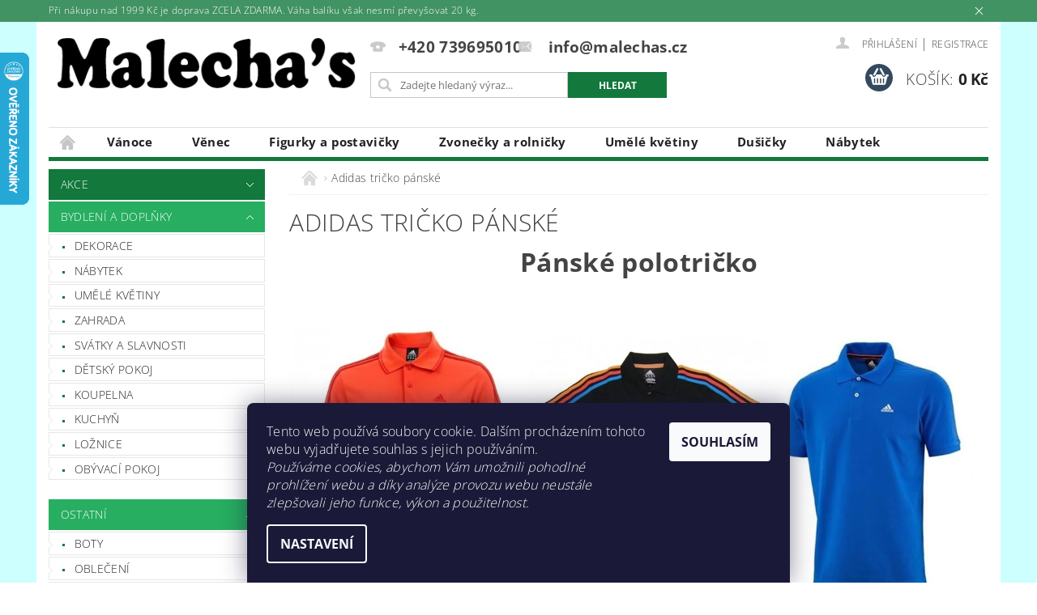

--- FILE ---
content_type: text/html; charset=utf-8
request_url: https://www.malechas.cz/adidas-tricko-panske/
body_size: 22253
content:
<!DOCTYPE html>
<html id="css" xml:lang='cs' lang='cs' class="external-fonts-loaded">
    <head>
        <link rel="preconnect" href="https://cdn.myshoptet.com" /><link rel="dns-prefetch" href="https://cdn.myshoptet.com" /><link rel="preload" href="https://cdn.myshoptet.com/prj/dist/master/cms/libs/jquery/jquery-1.11.3.min.js" as="script" />        <script>
dataLayer = [];
dataLayer.push({'shoptet' : {
    "pageId": 7685,
    "pageType": "article",
    "currency": "CZK",
    "currencyInfo": {
        "decimalSeparator": ",",
        "exchangeRate": 1,
        "priceDecimalPlaces": 2,
        "symbol": "K\u010d",
        "symbolLeft": 0,
        "thousandSeparator": " "
    },
    "language": "cs",
    "projectId": 56166,
    "cartInfo": {
        "id": null,
        "freeShipping": false,
        "freeShippingFrom": 1999,
        "leftToFreeGift": {
            "formattedPrice": "0 K\u010d",
            "priceLeft": 0
        },
        "freeGift": false,
        "leftToFreeShipping": {
            "priceLeft": 1999,
            "dependOnRegion": 0,
            "formattedPrice": "1 999 K\u010d"
        },
        "discountCoupon": [],
        "getNoBillingShippingPrice": {
            "withoutVat": 0,
            "vat": 0,
            "withVat": 0
        },
        "cartItems": [],
        "taxMode": "ORDINARY"
    },
    "cart": [],
    "customer": {
        "priceRatio": 1,
        "priceListId": 1,
        "groupId": null,
        "registered": false,
        "mainAccount": false
    }
}});
dataLayer.push({'cookie_consent' : {
    "marketing": "denied",
    "analytics": "denied"
}});
document.addEventListener('DOMContentLoaded', function() {
    shoptet.consent.onAccept(function(agreements) {
        if (agreements.length == 0) {
            return;
        }
        dataLayer.push({
            'cookie_consent' : {
                'marketing' : (agreements.includes(shoptet.config.cookiesConsentOptPersonalisation)
                    ? 'granted' : 'denied'),
                'analytics': (agreements.includes(shoptet.config.cookiesConsentOptAnalytics)
                    ? 'granted' : 'denied')
            },
            'event': 'cookie_consent'
        });
    });
});
</script>

<!-- Google Tag Manager -->
<script>(function(w,d,s,l,i){w[l]=w[l]||[];w[l].push({'gtm.start':
new Date().getTime(),event:'gtm.js'});var f=d.getElementsByTagName(s)[0],
j=d.createElement(s),dl=l!='dataLayer'?'&l='+l:'';j.async=true;j.src=
'https://www.googletagmanager.com/gtm.js?id='+i+dl;f.parentNode.insertBefore(j,f);
})(window,document,'script','dataLayer','GTM-NTVSQP');</script>
<!-- End Google Tag Manager -->


        <meta http-equiv="content-type" content="text/html; charset=utf-8" />
        <title>Adidas tričko pánské</title>

        <meta name="viewport" content="width=device-width, initial-scale=1.0" />
        <meta name="format-detection" content="telephone=no" />

        
            <meta property="og:type" content="website"><meta property="og:site_name" content="malechas.cz"><meta property="og:url" content="https://www.malechas.cz/adidas-tricko-panske/"><meta property="og:title" content="Adidas tričko pánské"><meta name="author" content="Malecha's"><meta name="web_author" content="Shoptet.cz"><meta name="dcterms.rightsHolder" content="www.malechas.cz"><meta name="robots" content="index,follow"><meta property="og:image" content="https://cdn.myshoptet.com/usr/www.malechas.cz/user/front_images/ogImage/hp.jpg?t=1767757785"><meta property="og:description" content="Pánské tričko Adidas



 

Značkové kvalitní dámská a pánská funkční trička adidas performance a adidas originals. Vyberte si trička která mají krátký rukáv, dlouhý rukáv, trička polo s límečkem, sportovní tenisové tričko, funkční trička climacool a climalite nebo bavlněná trička s potiskem pro volný čas. Tričko…"><meta name="description" content="Pánské tričko Adidas



 

Značkové kvalitní dámská a pánská funkční trička adidas performance a adidas originals. Vyberte si trička která mají krátký rukáv, dlouhý rukáv, trička polo s límečkem, sportovní tenisové tričko, funkční trička climacool a climalite nebo bavlněná trička s potiskem pro volný čas. Tričko…"><meta name="google-site-verification" content="110273664">
        


        
        <noscript>
            <style media="screen">
                #category-filter-hover {
                    display: block !important;
                }
            </style>
        </noscript>
        
    <link href="https://cdn.myshoptet.com/prj/dist/master/cms/templates/frontend_templates/shared/css/font-face/open-sans.css" rel="stylesheet"><link href="https://cdn.myshoptet.com/prj/dist/master/shop/dist/font-shoptet-04.css.7d79974e5b4cdb582ad8.css" rel="stylesheet">    <script>
        var oldBrowser = false;
    </script>
    <!--[if lt IE 9]>
        <script src="https://cdnjs.cloudflare.com/ajax/libs/html5shiv/3.7.3/html5shiv.js"></script>
        <script>
            var oldBrowser = '<strong>Upozornění!</strong> Používáte zastaralý prohlížeč, který již není podporován. Prosím <a href="https://www.whatismybrowser.com/" target="_blank" rel="nofollow">aktualizujte svůj prohlížeč</a> a zvyšte své UX.';
        </script>
    <![endif]-->

        <style>:root {--color-primary: #12783c;--color-primary-h: 145;--color-primary-s: 74%;--color-primary-l: 27%;--color-primary-hover: #27ae60;--color-primary-hover-h: 145;--color-primary-hover-s: 63%;--color-primary-hover-l: 42%;--color-secondary: #34495e;--color-secondary-h: 210;--color-secondary-s: 29%;--color-secondary-l: 29%;--color-secondary-hover: #2c3e50;--color-secondary-hover-h: 210;--color-secondary-hover-s: 29%;--color-secondary-hover-l: 24%;--color-tertiary: #000000;--color-tertiary-h: 0;--color-tertiary-s: 0%;--color-tertiary-l: 0%;--color-tertiary-hover: #000000;--color-tertiary-hover-h: 0;--color-tertiary-hover-s: 0%;--color-tertiary-hover-l: 0%;--color-header-background: #ffffff;--template-font: "Open Sans";--template-headings-font: "Open Sans";--header-background-url: url("https://cdn.myshoptet.com/prj/dist/master/cms/img/header_backgrounds/04-blue.png");--cookies-notice-background: #1A1937;--cookies-notice-color: #F8FAFB;--cookies-notice-button-hover: #f5f5f5;--cookies-notice-link-hover: #27263f;--templates-update-management-preview-mode-content: "Náhled aktualizací šablony je aktivní pro váš prohlížeč."}</style>

        <style>:root {--logo-x-position: 10px;--logo-y-position: 10px;--front-image-x-position: 0px;--front-image-y-position: 0px;}</style>

        <link href="https://cdn.myshoptet.com/prj/dist/master/shop/dist/main-04.css.55ec9317567af1708cb4.css" rel="stylesheet" media="screen" />

        <link rel="stylesheet" href="https://cdn.myshoptet.com/prj/dist/master/cms/templates/frontend_templates/_/css/print.css" media="print" />
                            <link rel="shortcut icon" href="/favicon.ico" type="image/x-icon" />
                                    <link rel="canonical" href="https://www.malechas.cz/adidas-tricko-panske/" />
        
        
        
            <script>
        var _hwq = _hwq || [];
        _hwq.push(['setKey', '78B8A4F2B8CB4055780EB87175C2F5C0']);
        _hwq.push(['setTopPos', '0']);
        _hwq.push(['showWidget', '21']);
        (function() {
            var ho = document.createElement('script');
            ho.src = 'https://cz.im9.cz/direct/i/gjs.php?n=wdgt&sak=78B8A4F2B8CB4055780EB87175C2F5C0';
            var s = document.getElementsByTagName('script')[0]; s.parentNode.insertBefore(ho, s);
        })();
    </script>

                
                            <style>
                    /* custom background */
                    #main-wrapper {
                                                    background-color: #cdffff !important;
                                                                            background-position: top center !important;
                            background-repeat: no-repeat !important;
                                                                            background-attachment: scroll !important;
                                                                    }
                </style>
                    
                <script>var shoptet = shoptet || {};shoptet.abilities = {"about":{"generation":2,"id":"04"},"config":{"category":{"product":{"image_size":"detail_alt_1"}},"navigation_breakpoint":991,"number_of_active_related_products":2,"product_slider":{"autoplay":false,"autoplay_speed":3000,"loop":true,"navigation":true,"pagination":true,"shadow_size":0}},"elements":{"recapitulation_in_checkout":true},"feature":{"directional_thumbnails":false,"extended_ajax_cart":false,"extended_search_whisperer":false,"fixed_header":false,"images_in_menu":false,"product_slider":false,"simple_ajax_cart":true,"smart_labels":false,"tabs_accordion":false,"tabs_responsive":false,"top_navigation_menu":false,"user_action_fullscreen":false}};shoptet.design = {"template":{"name":"Pop","colorVariant":"Emerald"},"layout":{"homepage":"catalog3","subPage":"catalog3","productDetail":"catalog3"},"colorScheme":{"conversionColor":"#34495e","conversionColorHover":"#2c3e50","color1":"#12783c","color2":"#27ae60","color3":"#000000","color4":"#000000"},"fonts":{"heading":"Open Sans","text":"Open Sans"},"header":{"backgroundImage":"https:\/\/www.malechas.czcms\/img\/header_backgrounds\/04-blue.png","image":null,"logo":"https:\/\/www.malechas.czuser\/logos\/logo_malechas1(1).png","color":"#ffffff"},"background":{"enabled":true,"color":{"enabled":true,"color":"#cdffff"},"image":{"url":null,"attachment":"scroll","position":"center"}}};shoptet.config = {};shoptet.events = {};shoptet.runtime = {};shoptet.content = shoptet.content || {};shoptet.updates = {};shoptet.messages = [];shoptet.messages['lightboxImg'] = "Obrázek";shoptet.messages['lightboxOf'] = "z";shoptet.messages['more'] = "Více";shoptet.messages['cancel'] = "Zrušit";shoptet.messages['removedItem'] = "Položka byla odstraněna z košíku.";shoptet.messages['discountCouponWarning'] = "Zapomněli jste uplatnit slevový kupón. Pro pokračování jej uplatněte pomocí tlačítka vedle vstupního pole, nebo jej smažte.";shoptet.messages['charsNeeded'] = "Prosím, použijte minimálně 3 znaky!";shoptet.messages['invalidCompanyId'] = "Neplané IČ, povoleny jsou pouze číslice";shoptet.messages['needHelp'] = "Potřebujete pomoc?";shoptet.messages['showContacts'] = "Zobrazit kontakty";shoptet.messages['hideContacts'] = "Skrýt kontakty";shoptet.messages['ajaxError'] = "Došlo k chybě; obnovte prosím stránku a zkuste to znovu.";shoptet.messages['variantWarning'] = "Zvolte prosím variantu produktu.";shoptet.messages['chooseVariant'] = "Zvolte variantu";shoptet.messages['unavailableVariant'] = "Tato varianta není dostupná a není možné ji objednat.";shoptet.messages['withVat'] = "včetně DPH";shoptet.messages['withoutVat'] = "bez DPH";shoptet.messages['toCart'] = "Do košíku";shoptet.messages['emptyCart'] = "Prázdný košík";shoptet.messages['change'] = "Změnit";shoptet.messages['chosenBranch'] = "Zvolená pobočka";shoptet.messages['validatorRequired'] = "Povinné pole";shoptet.messages['validatorEmail'] = "Prosím vložte platnou e-mailovou adresu";shoptet.messages['validatorUrl'] = "Prosím vložte platnou URL adresu";shoptet.messages['validatorDate'] = "Prosím vložte platné datum";shoptet.messages['validatorNumber'] = "Vložte číslo";shoptet.messages['validatorDigits'] = "Prosím vložte pouze číslice";shoptet.messages['validatorCheckbox'] = "Zadejte prosím všechna povinná pole";shoptet.messages['validatorConsent'] = "Bez souhlasu nelze odeslat.";shoptet.messages['validatorPassword'] = "Hesla se neshodují";shoptet.messages['validatorInvalidPhoneNumber'] = "Vyplňte prosím platné telefonní číslo bez předvolby.";shoptet.messages['validatorInvalidPhoneNumberSuggestedRegion'] = "Neplatné číslo — navržený region: %1";shoptet.messages['validatorInvalidCompanyId'] = "Neplatné IČ, musí být ve tvaru jako %1";shoptet.messages['validatorFullName'] = "Nezapomněli jste příjmení?";shoptet.messages['validatorHouseNumber'] = "Prosím zadejte správné číslo domu";shoptet.messages['validatorZipCode'] = "Zadané PSČ neodpovídá zvolené zemi";shoptet.messages['validatorShortPhoneNumber'] = "Telefonní číslo musí mít min. 8 znaků";shoptet.messages['choose-personal-collection'] = "Prosím vyberte místo doručení u osobního odběru, není zvoleno.";shoptet.messages['choose-external-shipping'] = "Upřesněte prosím vybraný způsob dopravy";shoptet.messages['choose-ceska-posta'] = "Pobočka České Pošty není určena, zvolte prosím některou";shoptet.messages['choose-hupostPostaPont'] = "Pobočka Maďarské pošty není vybrána, zvolte prosím nějakou";shoptet.messages['choose-postSk'] = "Pobočka Slovenské pošty není zvolena, vyberte prosím některou";shoptet.messages['choose-ulozenka'] = "Pobočka Uloženky nebyla zvolena, prosím vyberte některou";shoptet.messages['choose-zasilkovna'] = "Pobočka Zásilkovny nebyla zvolena, prosím vyberte některou";shoptet.messages['choose-ppl-cz'] = "Pobočka PPL ParcelShop nebyla vybrána, vyberte prosím jednu";shoptet.messages['choose-glsCz'] = "Pobočka GLS ParcelShop nebyla zvolena, prosím vyberte některou";shoptet.messages['choose-dpd-cz'] = "Ani jedna z poboček služby DPD Parcel Shop nebyla zvolená, prosím vyberte si jednu z možností.";shoptet.messages['watchdogType'] = "Je zapotřebí vybrat jednu z možností u sledování produktu.";shoptet.messages['watchdog-consent-required'] = "Musíte zaškrtnout všechny povinné souhlasy";shoptet.messages['watchdogEmailEmpty'] = "Prosím vyplňte e-mail";shoptet.messages['privacyPolicy'] = 'Musíte souhlasit s ochranou osobních údajů';shoptet.messages['amountChanged'] = '(množství bylo změněno)';shoptet.messages['unavailableCombination'] = 'Není k dispozici v této kombinaci';shoptet.messages['specifyShippingMethod'] = 'Upřesněte dopravu';shoptet.messages['PIScountryOptionMoreBanks'] = 'Možnost platby z %1 bank';shoptet.messages['PIScountryOptionOneBank'] = 'Možnost platby z 1 banky';shoptet.messages['PIScurrencyInfoCZK'] = 'V měně CZK lze zaplatit pouze prostřednictvím českých bank.';shoptet.messages['PIScurrencyInfoHUF'] = 'V měně HUF lze zaplatit pouze prostřednictvím maďarských bank.';shoptet.messages['validatorVatIdWaiting'] = "Ověřujeme";shoptet.messages['validatorVatIdValid'] = "Ověřeno";shoptet.messages['validatorVatIdInvalid'] = "DIČ se nepodařilo ověřit, i přesto můžete objednávku dokončit";shoptet.messages['validatorVatIdInvalidOrderForbid'] = "Zadané DIČ nelze nyní ověřit, protože služba ověřování je dočasně nedostupná. Zkuste opakovat zadání později, nebo DIČ vymažte s vaši objednávku dokončete v režimu OSS. Případně kontaktujte prodejce.";shoptet.messages['validatorVatIdInvalidOssRegime'] = "Zadané DIČ nemůže být ověřeno, protože služba ověřování je dočasně nedostupná. Vaše objednávka bude dokončena v režimu OSS. Případně kontaktujte prodejce.";shoptet.messages['previous'] = "Předchozí";shoptet.messages['next'] = "Následující";shoptet.messages['close'] = "Zavřít";shoptet.messages['imageWithoutAlt'] = "Tento obrázek nemá popisek";shoptet.messages['newQuantity'] = "Nové množství:";shoptet.messages['currentQuantity'] = "Aktuální množství:";shoptet.messages['quantityRange'] = "Prosím vložte číslo v rozmezí %1 a %2";shoptet.messages['skipped'] = "Přeskočeno";shoptet.messages.validator = {};shoptet.messages.validator.nameRequired = "Zadejte jméno a příjmení.";shoptet.messages.validator.emailRequired = "Zadejte e-mailovou adresu (např. jan.novak@example.com).";shoptet.messages.validator.phoneRequired = "Zadejte telefonní číslo.";shoptet.messages.validator.messageRequired = "Napište komentář.";shoptet.messages.validator.descriptionRequired = shoptet.messages.validator.messageRequired;shoptet.messages.validator.captchaRequired = "Vyplňte bezpečnostní kontrolu.";shoptet.messages.validator.consentsRequired = "Potvrďte svůj souhlas.";shoptet.messages.validator.scoreRequired = "Zadejte počet hvězdiček.";shoptet.messages.validator.passwordRequired = "Zadejte heslo, které bude obsahovat min. 4 znaky.";shoptet.messages.validator.passwordAgainRequired = shoptet.messages.validator.passwordRequired;shoptet.messages.validator.currentPasswordRequired = shoptet.messages.validator.passwordRequired;shoptet.messages.validator.birthdateRequired = "Zadejte datum narození.";shoptet.messages.validator.billFullNameRequired = "Zadejte jméno a příjmení.";shoptet.messages.validator.deliveryFullNameRequired = shoptet.messages.validator.billFullNameRequired;shoptet.messages.validator.billStreetRequired = "Zadejte název ulice.";shoptet.messages.validator.deliveryStreetRequired = shoptet.messages.validator.billStreetRequired;shoptet.messages.validator.billHouseNumberRequired = "Zadejte číslo domu.";shoptet.messages.validator.deliveryHouseNumberRequired = shoptet.messages.validator.billHouseNumberRequired;shoptet.messages.validator.billZipRequired = "Zadejte PSČ.";shoptet.messages.validator.deliveryZipRequired = shoptet.messages.validator.billZipRequired;shoptet.messages.validator.billCityRequired = "Zadejte název města.";shoptet.messages.validator.deliveryCityRequired = shoptet.messages.validator.billCityRequired;shoptet.messages.validator.companyIdRequired = "Zadejte IČ.";shoptet.messages.validator.vatIdRequired = "Zadejte DIČ.";shoptet.messages.validator.billCompanyRequired = "Zadejte název společnosti.";shoptet.messages['loading'] = "Načítám…";shoptet.messages['stillLoading'] = "Stále načítám…";shoptet.messages['loadingFailed'] = "Načtení se nezdařilo. Zkuste to znovu.";shoptet.messages['productsSorted'] = "Produkty seřazeny.";shoptet.messages['formLoadingFailed'] = "Formulář se nepodařilo načíst. Zkuste to prosím znovu.";shoptet.messages.moreInfo = "Více informací";shoptet.config.showAdvancedOrder = true;shoptet.config.orderingProcess = {active: false,step: false};shoptet.config.documentsRounding = '3';shoptet.config.documentPriceDecimalPlaces = '0';shoptet.config.thousandSeparator = ' ';shoptet.config.decSeparator = ',';shoptet.config.decPlaces = '2';shoptet.config.decPlacesSystemDefault = '2';shoptet.config.currencySymbol = 'Kč';shoptet.config.currencySymbolLeft = '0';shoptet.config.defaultVatIncluded = 1;shoptet.config.defaultProductMaxAmount = 9999;shoptet.config.inStockAvailabilityId = -1;shoptet.config.defaultProductMaxAmount = 9999;shoptet.config.inStockAvailabilityId = -1;shoptet.config.cartActionUrl = '/action/Cart';shoptet.config.advancedOrderUrl = '/action/Cart/GetExtendedOrder/';shoptet.config.cartContentUrl = '/action/Cart/GetCartContent/';shoptet.config.stockAmountUrl = '/action/ProductStockAmount/';shoptet.config.addToCartUrl = '/action/Cart/addCartItem/';shoptet.config.removeFromCartUrl = '/action/Cart/deleteCartItem/';shoptet.config.updateCartUrl = '/action/Cart/setCartItemAmount/';shoptet.config.addDiscountCouponUrl = '/action/Cart/addDiscountCoupon/';shoptet.config.setSelectedGiftUrl = '/action/Cart/setSelectedGift/';shoptet.config.rateProduct = '/action/ProductDetail/RateProduct/';shoptet.config.customerDataUrl = '/action/OrderingProcess/step2CustomerAjax/';shoptet.config.registerUrl = '/registrace/';shoptet.config.agreementCookieName = 'site-agreement';shoptet.config.cookiesConsentUrl = '/action/CustomerCookieConsent/';shoptet.config.cookiesConsentIsActive = 1;shoptet.config.cookiesConsentOptAnalytics = 'analytics';shoptet.config.cookiesConsentOptPersonalisation = 'personalisation';shoptet.config.cookiesConsentOptNone = 'none';shoptet.config.cookiesConsentRefuseDuration = 7;shoptet.config.cookiesConsentName = 'CookiesConsent';shoptet.config.agreementCookieExpire = 1;shoptet.config.cookiesConsentSettingsUrl = '/cookies-settings/';shoptet.config.fonts = {"google":{"attributes":"300,400,600,700,900:latin-ext","families":["Open Sans"],"urls":["https:\/\/cdn.myshoptet.com\/prj\/dist\/master\/cms\/templates\/frontend_templates\/shared\/css\/font-face\/open-sans.css"]},"custom":{"families":["shoptet"],"urls":["https:\/\/cdn.myshoptet.com\/prj\/dist\/master\/shop\/dist\/font-shoptet-04.css.7d79974e5b4cdb582ad8.css"]}};shoptet.config.mobileHeaderVersion = '1';shoptet.config.fbCAPIEnabled = false;shoptet.config.fbPixelEnabled = true;shoptet.config.fbCAPIUrl = '/action/FacebookCAPI/';shoptet.content.regexp = /strana-[0-9]+[\/]/g;shoptet.content.colorboxHeader = '<div class="colorbox-html-content">';shoptet.content.colorboxFooter = '</div>';shoptet.customer = {};shoptet.csrf = shoptet.csrf || {};shoptet.csrf.token = 'csrf_AK8//Spse63ce3f62aac91df';shoptet.csrf.invalidTokenModal = '<div><h2>Přihlaste se prosím znovu</h2><p>Omlouváme se, ale Váš CSRF token pravděpodobně vypršel. Abychom mohli udržet Vaši bezpečnost na co největší úrovni potřebujeme, abyste se znovu přihlásili.</p><p>Děkujeme za pochopení.</p><div><a href="/login/?backTo=%2Fadidas-tricko-panske%2F">Přihlášení</a></div></div> ';shoptet.csrf.formsSelector = 'csrf-enabled';shoptet.csrf.submitListener = true;shoptet.csrf.validateURL = '/action/ValidateCSRFToken/Index/';shoptet.csrf.refreshURL = '/action/RefreshCSRFTokenNew/Index/';shoptet.csrf.enabled = true;shoptet.config.googleAnalytics ||= {};shoptet.config.googleAnalytics.isGa4Enabled = true;shoptet.config.googleAnalytics.route ||= {};shoptet.config.googleAnalytics.route.ua = "UA";shoptet.config.googleAnalytics.route.ga4 = "GA4";shoptet.config.ums_a11y_category_page = true;shoptet.config.discussion_rating_forms = false;shoptet.config.ums_forms_redesign = false;shoptet.config.showPriceWithoutVat = '';shoptet.config.ums_a11y_login = false;</script>
        <script src="https://cdn.myshoptet.com/prj/dist/master/cms/libs/googleDataLayerHelper/dataLayerHelper.js"></script><script src="https://cdn.myshoptet.com/prj/dist/master/cms/libs/jquery/jquery-1.11.3.min.js"></script><script src="https://cdn.myshoptet.com/prj/dist/master/cms/libs/jquery/jquery-migrate-1.4.1.min.js"></script><script src="https://cdn.myshoptet.com/prj/dist/master/cms/libs/jquery/jquery-ui-1.8.24.min.js"></script>
    <script src="https://cdn.myshoptet.com/prj/dist/master/shop/dist/main-04.js.cd0f12ca7fcb266dd765.js"></script>
<script src="https://cdn.myshoptet.com/prj/dist/master/shop/dist/shared-2g.js.aa13ef3ecca51cd89ec5.js"></script><script src="https://cdn.myshoptet.com/prj/dist/master/cms/libs/jqueryui/i18n/datepicker-cs.js"></script><script>if (window.self !== window.top) {const script = document.createElement('script');script.type = 'module';script.src = "https://cdn.myshoptet.com/prj/dist/master/shop/dist/editorPreview.js.e7168e827271d1c16a1d.js";document.body.appendChild(script);}</script>        <script>
            jQuery.extend(jQuery.cybergenicsFormValidator.messages, {
                required: "Povinné pole",
                email: "Prosím vložte platnou e-mailovou adresu",
                url: "Prosím vložte platnou URL adresu",
                date: "Prosím vložte platné datum",
                number: "Vložte číslo",
                digits: "Prosím vložte pouze číslice",
                checkbox: "Zadejte prosím všechna povinná pole",
                validatorConsent: "Bez souhlasu nelze odeslat.",
                password: "Hesla se neshodují",
                invalidPhoneNumber: "Vyplňte prosím platné telefonní číslo bez předvolby.",
                invalidCompanyId: 'Nevalidní IČ, musí mít přesně 8 čísel (před kratší IČ lze dát nuly)',
                fullName: "Nezapomněli jste příjmení?",
                zipCode: "Zadané PSČ neodpovídá zvolené zemi",
                houseNumber: "Prosím zadejte správné číslo domu",
                shortPhoneNumber: "Telefonní číslo musí mít min. 8 znaků",
                privacyPolicy: "Musíte souhlasit s ochranou osobních údajů"
            });
        </script>
                                    
                
        
        <!-- User include -->
                <!-- project html code header -->
<style type="text/css"> #header-in .header-phone, #header-in .header-email { font-size: 120% } </style>
<style type="text/css"> .header-contacts { font-weight: 700 } </style>


<style type="text/css">
#h1-welcome-nor { text-transform: none }
</style>
<style type="text/css">
#menu li a { text-transform: none; }
</style>

<style type="text/css">
#column-l-in #categories .categories .topic, #column-r #categories .categories .topic { font-size: 0.40rem; }
</style>
<style type="text/css">
h1 { font-size: 1.900rem }                
</style>
<style type="text/css">
#h1-welcome-nor { font-size: 2.0rem }
</style>
<style type="text/css">
#menu li a { font-weight: 900; }
</style>
<script type="text/javascript">
/* <![CDATA[ */
var seznam_retargeting_id = 30886;
/* ]]> */
</script>
<script type="text/javascript" src="//c.imedia.cz/js/retargeting.js"></script>

<script async src="//pagead2.googlesyndication.com/pagead/js/adsbygoogle.js"></script>
<script>
  (adsbygoogle = window.adsbygoogle || []).push({
    google_ad_client: "ca-pub-7231381610444156",
    enable_page_level_ads: true
  });
</script>




        <!-- /User include -->
                                <!-- Global site tag (gtag.js) - Google Analytics -->
    <script async src="https://www.googletagmanager.com/gtag/js?id=G-4RVSCD04NT"></script>
    <script>
        
        window.dataLayer = window.dataLayer || [];
        function gtag(){dataLayer.push(arguments);}
        

                    console.debug('default consent data');

            gtag('consent', 'default', {"ad_storage":"denied","analytics_storage":"denied","ad_user_data":"denied","ad_personalization":"denied","wait_for_update":500});
            dataLayer.push({
                'event': 'default_consent'
            });
        
        gtag('js', new Date());

        
                gtag('config', 'G-4RVSCD04NT', {"groups":"GA4","send_page_view":false,"content_group":"article","currency":"CZK","page_language":"cs"});
        
                gtag('config', 'AW-926726119');
        
        
        
        
        
                    gtag('event', 'page_view', {"send_to":"GA4","page_language":"cs","content_group":"article","currency":"CZK"});
        
        
        
        
        
        
        
        
        
        
        
        
        
        document.addEventListener('DOMContentLoaded', function() {
            if (typeof shoptet.tracking !== 'undefined') {
                for (var id in shoptet.tracking.bannersList) {
                    gtag('event', 'view_promotion', {
                        "send_to": "UA",
                        "promotions": [
                            {
                                "id": shoptet.tracking.bannersList[id].id,
                                "name": shoptet.tracking.bannersList[id].name,
                                "position": shoptet.tracking.bannersList[id].position
                            }
                        ]
                    });
                }
            }

            shoptet.consent.onAccept(function(agreements) {
                if (agreements.length !== 0) {
                    console.debug('gtag consent accept');
                    var gtagConsentPayload =  {
                        'ad_storage': agreements.includes(shoptet.config.cookiesConsentOptPersonalisation)
                            ? 'granted' : 'denied',
                        'analytics_storage': agreements.includes(shoptet.config.cookiesConsentOptAnalytics)
                            ? 'granted' : 'denied',
                                                                                                'ad_user_data': agreements.includes(shoptet.config.cookiesConsentOptPersonalisation)
                            ? 'granted' : 'denied',
                        'ad_personalization': agreements.includes(shoptet.config.cookiesConsentOptPersonalisation)
                            ? 'granted' : 'denied',
                        };
                    console.debug('update consent data', gtagConsentPayload);
                    gtag('consent', 'update', gtagConsentPayload);
                    dataLayer.push(
                        { 'event': 'update_consent' }
                    );
                }
            });
        });
    </script>

                <!-- Facebook Pixel Code -->
<script type="text/plain" data-cookiecategory="analytics">
!function(f,b,e,v,n,t,s){if(f.fbq)return;n=f.fbq=function(){n.callMethod?
            n.callMethod.apply(n,arguments):n.queue.push(arguments)};if(!f._fbq)f._fbq=n;
            n.push=n;n.loaded=!0;n.version='2.0';n.queue=[];t=b.createElement(e);t.async=!0;
            t.src=v;s=b.getElementsByTagName(e)[0];s.parentNode.insertBefore(t,s)}(window,
            document,'script','//connect.facebook.net/en_US/fbevents.js');
$(document).ready(function(){
fbq('set', 'autoConfig', 'false', '764466761925474')
fbq("init", "764466761925474", {}, { agent:"plshoptet" });
fbq("track", "PageView",{}, {"eventID":"ba007c17e48f3acaca0b733f6998a17a"});
window.dataLayer = window.dataLayer || [];
dataLayer.push({"fbpixel": "loaded","event": "fbloaded"});
});
</script>
<noscript>
<img height="1" width="1" style="display:none" src="https://www.facebook.com/tr?id=764466761925474&ev=PageView&noscript=1"/>
</noscript>
<!-- End Facebook Pixel Code -->

                                                    </head>
    <body class="desktop id-7685 in-adidas-tricko-panske template-04 type-page ajax-add-to-cart">
        
        <div id="fb-root"></div>
        <script>
            window.fbAsyncInit = function() {
                FB.init({
//                    appId            : 'your-app-id',
                    autoLogAppEvents : true,
                    xfbml            : true,
                    version          : 'v19.0'
                });
            };
        </script>
        <script async defer crossorigin="anonymous" src="https://connect.facebook.net/cs_CZ/sdk.js"></script>
        
<!-- Google Tag Manager (noscript) -->
<noscript><iframe src="https://www.googletagmanager.com/ns.html?id=GTM-NTVSQP"
height="0" width="0" style="display:none;visibility:hidden"></iframe></noscript>
<!-- End Google Tag Manager (noscript) -->


            <div class="site-msg information small-12">
        <div class="row small-12">
            <div class="column">
                <div class="text">
                    Při nákupu nad 1999 Kč je doprava ZCELA ZDARMA. Váha balíku však nesmí převyšovat 20 kg.
                </div>

                <div class="close js-close-information-msg"></div>
            </div>
        </div>
    </div>
        
        
        <div id="main-wrapper">
            <div id="main-wrapper-in" class="large-12 medium-12 small-12">
                <div id="main" class="large-12 medium-12 small-12 row">

                    

                    <div id="header" class="large-12 medium-12 small-12 columns">
                        <header id="header-in" class="large-12 medium-12 small-12 clearfix">
                            
<div class="row">
    
                        <div class="large-4 medium-4 small-6 columns">
                        <a href="/" title="Malecha&#039;s" id="logo" data-testid="linkWebsiteLogo"><img src="https://cdn.myshoptet.com/usr/www.malechas.cz/user/logos/logo_malechas1(1).png" alt="Malecha's" /></a>
        </div>
    
    
        <div class="large-4 medium-4 small-12 columns">
                                                <div class="large-12 row collapse header-contacts">
                                                                                       <div class="large-6 medium-12 small-6 header-phone columns left">
                    <a href="tel:+420739695010" title="Telefon"><span>+420 739695010</span></a>
                    </div>
                                                    <div class="large-6 medium-12 small-6 header-email columns left">
                                                    <a href="mailto:info@malechas.cz"><span>
                            info@malechas.cz</span></a>
                                            </div>
                            </div>
            
                        <div class="searchform large-12 medium-12 small-12" itemscope itemtype="https://schema.org/WebSite">
                <meta itemprop="headline" content="Adidas tričko pánské"/>
<meta itemprop="url" content="https://www.malechas.cz"/>
        <meta itemprop="text" content="Pánské tričko Adidas Značkové kvalitní dámská a pánská funkční trička adidas performance a adidas originals. Vyberte si trička která mají krátký rukáv, dlouhý rukáv, trička polo s límečkem, sportovní tenisové tričko, funkční trička climacool a climalite nebo bavlněná trička s potiskem pro volný čas. Tričko adidas..."/>

                <form class="search-whisperer-wrap-v1 search-whisperer-wrap" action="/action/ProductSearch/prepareString/" method="post" itemprop="potentialAction" itemscope itemtype="https://schema.org/SearchAction" data-testid="searchForm">
                    <fieldset>
                        <meta itemprop="target" content="https://www.malechas.cz/vyhledavani/?string={string}"/>
                        <div class="large-8 medium-8 small-12 left">
                            <input type="hidden" name="language" value="cs" />
                            <input type="search" name="string" itemprop="query-input" class="s-word" placeholder="Zadejte hledaný výraz..." autocomplete="off" data-testid="searchInput" />
                        </div>
                        <div class="tar large-4 medium-4 small-2 left b-search-wrap">
                            <input type="submit" value="Hledat" class="b-search tiny button" data-testid="searchBtn" />
                        </div>
                        <div class="search-whisperer-container-js"></div>
                        <div class="search-notice large-12 medium-12 small-12" data-testid="searchMsg">Prosím, použijte minimálně 3 znaky!</div>
                    </fieldset>
                </form>
            </div>
        </div>
    
    
        <div class="large-4 medium-4 small-12 columns">
                        <div id="top-links" class="large-12 medium-12 small-12">
                <span class="responsive-mobile-visible responsive-all-hidden box-account-links-trigger-wrap">
                    <span class="box-account-links-trigger"></span>
                </span>
                <ul class="responsive-mobile-hidden box-account-links list-inline list-reset">
                    
                                                                                                                        <li>
                                        <a class="icon-account-login" href="/login/?backTo=%2Fadidas-tricko-panske%2F" title="Přihlášení" data-testid="signin" rel="nofollow"><span>Přihlášení</span></a>
                                    </li>
                                    <li>
                                        <span class="responsive-mobile-hidden"> |</span>
                                        <a href="/registrace/" title="Registrace" data-testid="headerSignup" rel="nofollow">Registrace</a>
                                    </li>
                                                                                                        
                </ul>
            </div>
                        
                                            
                <div class="place-cart-here">
                    <div id="header-cart-wrapper" class="header-cart-wrapper menu-element-wrap">
    <a href="/kosik/" id="header-cart" class="header-cart" data-testid="headerCart" rel="nofollow">
        <span class="responsive-mobile-hidden">Košík:</span>
        
        <strong class="header-cart-price" data-testid="headerCartPrice">
            0 Kč
        </strong>
    </a>

    <div id="cart-recapitulation" class="cart-recapitulation menu-element-submenu align-right hover-hidden" data-testid="popupCartWidget">
                    <div class="cart-reca-single darken tac" data-testid="cartTitle">
                Váš nákupní košík je prázdný            </div>
            </div>
</div>
                </div>
                    </div>
    
</div>

             <nav id="menu" class="large-12 medium-12 small-12"><ul class="inline-list list-inline valign-top-inline left"><li class="first-line"><a href="/" id="a-home" data-testid="headerMenuItem">Úvodní stránka</a></li><li class="menu-item-33773 navigation-submenu-trigger-wrap icon-menu-arrow-wrap">
        <a href="/vanoce/" data-testid="headerMenuItem">
                    <span class="navigation-submenu-trigger icon-menu-arrow-down icon-menu-arrow"></span>
                Vánoce
    </a>
        <ul class="navigation-submenu navigation-menu">
                    <li class="menu-item-36919">
                <a href="/okrasni-vanocni-andele-a-vily/">Andělé a víly</a>
            </li>
                    <li class="menu-item-38269">
                <a href="/betlemy-vanoce/">Betlémy</a>
            </li>
                    <li class="menu-item-37507">
                <a href="/vanoce-originalni-dekorace/">Dekorace</a>
            </li>
                    <li class="menu-item-36910">
                <a href="/ozdobne-vanocni-domecky-na-stul/">Domečky</a>
            </li>
                    <li class="menu-item-36904">
                <a href="/okrasne-vanocni-figurky/">Figurky a zvířátka</a>
            </li>
                    <li class="menu-item-36925">
                <a href="/okrasne-vanocni-kvetiny/">Květiny</a>
            </li>
                    <li class="menu-item-36916">
                <a href="/ozdobne-vanocni-lucerny-a-lucernicky/">Lucerny</a>
            </li>
                    <li class="menu-item-36940">
                <a href="/vanocni-obaly-a-tacy/">Obaly</a>
            </li>
                    <li class="menu-item-36922">
                <a href="/vanocni-ozdoby-a-doplnky/">Ozdoby a doplňky</a>
            </li>
                    <li class="menu-item-37552">
                <a href="/snezitka/">Sněžítka</a>
            </li>
                    <li class="menu-item-36901">
                <a href="/adventni-svicny-na-vanocni-stul/">Svícny</a>
            </li>
                    <li class="menu-item-36907">
                <a href="/adventni-svicky-a-svice/">Svíčky</a>
            </li>
                    <li class="menu-item-36898">
                <a href="/vence-na-zaveseni-na-dvere/" data-image="https://cdn.myshoptet.com/usr/www.malechas.cz/user/categories/thumb/pern____kov___v__no__n___v__nec_na_dve__e.jpg">Věnce</a>
            </li>
                    <li class="menu-item-36913">
                <a href="/vanocni-zvonky-a-rolnicky/">Zvonečky a rolničky</a>
            </li>
            </ul>
    </li><li class="menu-item-21984 navigation-submenu-trigger-wrap icon-menu-arrow-wrap">
        <a href="/venec/" data-testid="headerMenuItem">
                    <span class="navigation-submenu-trigger icon-menu-arrow-down icon-menu-arrow"></span>
                Věnec
    </a>
        <ul class="navigation-submenu navigation-menu">
                    <li class="menu-item-21990">
                <a href="/jarni-venec/">Jarní věnec</a>
            </li>
                    <li class="menu-item-21993">
                <a href="/letni-venec/">Letní věnec</a>
            </li>
                    <li class="menu-item-21999">
                <a href="/podzimni/">Podzimní věnec</a>
            </li>
                    <li class="menu-item-22002">
                <a href="/zimni-venec/">Zimní věnec</a>
            </li>
                    <li class="menu-item-22005">
                <a href="/adventni/">Adventní</a>
            </li>
                    <li class="menu-item-22008">
                <a href="/velikonocni-venec/">Velikonoční věnec</a>
            </li>
                    <li class="menu-item-23028">
                <a href="/venec-na-hrob/">Věnec na hrob</a>
            </li>
            </ul>
    </li><li class="menu-item-37816 navigation-submenu-trigger-wrap icon-menu-arrow-wrap">
        <a href="/figurky-a-postavicky/" data-testid="headerMenuItem">
                    <span class="navigation-submenu-trigger icon-menu-arrow-down icon-menu-arrow"></span>
                Figurky a postavičky
    </a>
        <ul class="navigation-submenu navigation-menu">
                    <li class="menu-item-33899">
                <a href="/buddha/">Buddha</a>
            </li>
                    <li class="menu-item-34175">
                <a href="/snehulak/">Sněhulák</a>
            </li>
                    <li class="menu-item-33905">
                <a href="/trpaslik/">Trpaslík</a>
            </li>
                    <li class="menu-item-27359">
                <a href="/zviratka/">Zvířátka</a>
            </li>
            </ul>
    </li><li class="menu-item-36913 navigation-submenu-trigger-wrap icon-menu-arrow-wrap">
    <a href="/vanocni-zvonky-a-rolnicky/" data-testid="headerMenuItem">
        Zvonečky a rolničky
    </a>
</li><li class="menu-item-24743 navigation-submenu-trigger-wrap icon-menu-arrow-wrap">
        <a href="/umele-kvetiny-a-rostliny/" data-testid="headerMenuItem">
                    <span class="navigation-submenu-trigger icon-menu-arrow-down icon-menu-arrow"></span>
                Umělé květiny
    </a>
        <ul class="navigation-submenu navigation-menu">
                    <li class="menu-item-33851">
                <a href="/kvetiny-celorocni/">Celoroční</a>
            </li>
                    <li class="menu-item-25151">
                <a href="/kvetiny-jarni/">Jarní</a>
            </li>
                    <li class="menu-item-33842">
                <a href="/kvetiny-letni/">Letní</a>
            </li>
                    <li class="menu-item-33845">
                <a href="/kvetiny-podzimni/">Podzimní</a>
            </li>
                    <li class="menu-item-33848">
                <a href="/kvetiny-zimni/">Zimní</a>
            </li>
            </ul>
    </li><li class="menu-item-33022 navigation-submenu-trigger-wrap icon-menu-arrow-wrap">
        <a href="/dusicky/" data-testid="headerMenuItem">
                    <span class="navigation-submenu-trigger icon-menu-arrow-down icon-menu-arrow"></span>
                Dušičky
    </a>
        <ul class="navigation-submenu navigation-menu">
                    <li class="menu-item-33145">
                <a href="/hroby-a-dekorace/">Dekorace na dušičky</a>
            </li>
                    <li class="menu-item-33151">
                <a href="/umele-kvetiny-na-hroby/">Květiny na dušičky</a>
            </li>
                    <li class="menu-item-33154">
                <a href="/andele--srdce-dekorace-na-hroby/">Andělé a srdce</a>
            </li>
            </ul>
    </li><li class="menu-item-31381 navigation-submenu-trigger-wrap icon-menu-arrow-wrap">
        <a href="/nabytek/" data-testid="headerMenuItem">
                    <span class="navigation-submenu-trigger icon-menu-arrow-down icon-menu-arrow"></span>
                Nábytek
    </a>
        <ul class="navigation-submenu navigation-menu">
                    <li class="menu-item-31384">
                <a href="/botniky/">Botníky</a>
            </li>
                    <li class="menu-item-33797">
                <a href="/zidle/">Židle</a>
            </li>
                    <li class="menu-item-41515">
                <a href="/nabytek-zahradni/" data-image="https://cdn.myshoptet.com/usr/www.malechas.cz/user/categories/thumb/az-f1208_nat.jpg">Zahradní nábytek</a>
            </li>
            </ul>
    </li><li class="menu-item-29">
    <a href="/kontakty/" data-testid="headerMenuItem">
        Kontakty
    </a>
</li><li class="menu-item-1048">
    <a href="/faq-casto-kladene-otazky/" data-testid="headerMenuItem">
        FAQ - často kladené otázky
    </a>
</li><li class="menu-item-682">
    <a href="/nase-novinky/" data-testid="headerMenuItem">
        Novinky
    </a>
</li><li class="menu-item-1050">
    <a href="/doprava/" data-testid="headerMenuItem">
        Platba a doprava
    </a>
</li><li class="menu-item--6">
    <a href="/napiste-nam/" data-testid="headerMenuItem">
        Napište nám
    </a>
</li><li class="menu-item-1049">
    <a href="/vernostni-program/" data-testid="headerMenuItem">
        Věrnostní program
    </a>
</li><li class="menu-item-3477">
    <a href="/ochrana-osobnich-udaju-gdpr/" data-testid="headerMenuItem">
        Ochrana osobních údajů GDPR
    </a>
</li><li class="menu-item-26032">
    <a href="/obchodni-podminky-platne-od-31-7-2023/" data-testid="headerMenuItem">
        Obchodní podmínky platné od 31.7.2023
    </a>
</li></ul><div id="menu-helper-wrapper"><div id="menu-helper" data-testid="hamburgerMenu">&nbsp;</div><ul id="menu-helper-box"></ul></div></nav>

<script>
    $(document).ready(function() {
        checkSearchForm($('.searchform'), "Prosím, použijte minimálně 3 znaky!");
    });
    var userOptions = {
        carousel : {
            stepTimer : 5000,
            fadeTimer : 1000
        }
    };
</script>

                        </header>
                    </div>
                    <div id="main-in" class="large-12 medium-12 small-12 columns">
                        <div id="main-in-in" class="large-12 medium-12 small-12">
                            
                            <div id="content" class="large-12 medium-12 small-12 row">
                                
                                                                            <aside id="column-l" class="large-3 medium-3 small-12 columns">
                                            <div id="column-l-in">
                                                                                                                                                    <div class="box-even">
                        
<div id="categories">
                        <div class="categories cat-01 expandable" id="cat-23368">
                <div class="topic"><a href="/akce/">Akce</a></div>
        
    <ul >
                    <li class="expandable"><a href="/akce-na-dekorace/" title="Dekorace">Dekorace</a>
            </li>                 <li ><a href="/akce-na-obuv/" title="Obuv">Obuv</a>
                            </li>                 <li ><a href="/akce-na-obleceni/" title="Oblečení">Oblečení</a>
                            </li>     </ul> 
    </div>
            <div class="categories cat-02 expandable expanded" id="cat-1289">
                <div class="topic"><a href="/bydleni-a-doplnky/" class="expanded">Bydlení a doplňky</a></div>
        
    <ul class="expanded">
                    <li class="expandable"><a href="/dekorace/" title="Dekorace">Dekorace</a>
            </li>                 <li class="expandable"><a href="/nabytek/" title="Nábytek">Nábytek</a>
            </li>                 <li class="expandable"><a href="/umele-kvetiny-a-rostliny/" title="Umělé květiny">Umělé květiny</a>
            </li>                 <li class="expandable"><a href="/zahrada/" title="Zahrada">Zahrada</a>
            </li>                 <li class="expandable"><a href="/svatky-a-slavnosti/" title="Svátky a slavnosti">Svátky a slavnosti</a>
            </li>                 <li ><a href="/detsky-pokoj/" title="Dětský pokoj">Dětský pokoj</a>
                            </li>                 <li ><a href="/koupelna/" title="Koupelna">Koupelna</a>
                            </li>                 <li ><a href="/kuchyn/" title="Kuchyň">Kuchyň</a>
                            </li>                 <li ><a href="/loznice/" title="Ložnice">Ložnice</a>
                            </li>                 <li ><a href="/obyvaci-pokoj/" title="Obývací pokoj">Obývací pokoj</a>
                            </li>     </ul> 
    </div>
            <div class="categories cat-01 expandable expanded" id="cat-33776">
                <div class="topic"><a href="/ostatni/" class="expanded">Ostatní</a></div>
        
    <ul class="expanded">
                    <li ><a href="/boty/" title="Boty">Boty</a>
            </li>                 <li ><a href="/obleceni/" title="Oblečení">Oblečení</a>
            </li>                 <li class="expandable"><a href="/recepty/" title="Recepty">Recepty</a>
            </li>                 <li ><a href="/sport/" title="Sport">Sport</a>
            </li>                 <li class="expandable"><a href="/zvirata/" title="Zvířata">Zvířata</a>
            </li>     </ul> 
    </div>
        
                                    <div class="categories cat-02 expandable" id="cat-manufacturers" data-testid="brandsList">
                
                <div class="topic"><a href="https://www.malechas.cz/znacka/" data-testid="brandsText">Značky</a></div>
                <ul class="noDisplay">
                                            <li>
                            <a href="/znacka/adidas-performance/" data-testid="brandName">Adidas</a>
                        </li>
                                            <li>
                            <a href="/znacka/adidas-originals/" data-testid="brandName">Adidas Originals</a>
                        </li>
                                            <li>
                            <a href="/znacka/alpine-pro/" data-testid="brandName">Alpine Pro</a>
                        </li>
                                            <li>
                            <a href="/znacka/arex/" data-testid="brandName">AREX</a>
                        </li>
                                            <li>
                            <a href="/znacka/ariel/" data-testid="brandName">ARIEL</a>
                        </li>
                                            <li>
                            <a href="/znacka/babolat/" data-testid="brandName">Babolat</a>
                        </li>
                                            <li>
                            <a href="/znacka/babylove/" data-testid="brandName">Babylove</a>
                        </li>
                                            <li>
                            <a href="/znacka/bauer/" data-testid="brandName">BAUER</a>
                        </li>
                                            <li>
                            <a href="/znacka/biff/" data-testid="brandName">Biff</a>
                        </li>
                                            <li>
                            <a href="/znacka/buzzy/" data-testid="brandName">Buzzy</a>
                        </li>
                                            <li>
                            <a href="/znacka/canadien/" data-testid="brandName">CANADIEN</a>
                        </li>
                                            <li>
                            <a href="/znacka/catmandoo/" data-testid="brandName">CATMANDOO</a>
                        </li>
                                            <li>
                            <a href="/znacka/ccm/" data-testid="brandName">CCM</a>
                        </li>
                                            <li>
                            <a href="/znacka/ceraclen/" data-testid="brandName">CERACLEN</a>
                        </li>
                                            <li>
                            <a href="/znacka/coral/" data-testid="brandName">Coral</a>
                        </li>
                                            <li>
                            <a href="/znacka/dalli/" data-testid="brandName">Dalli</a>
                        </li>
                                            <li>
                            <a href="/znacka/dash/" data-testid="brandName">Dash</a>
                        </li>
                                            <li>
                            <a href="/znacka/denkmit/" data-testid="brandName">Denkmit</a>
                        </li>
                                            <li>
                            <a href="/znacka/dentagard/" data-testid="brandName">Dentagard</a>
                        </li>
                                            <li>
                            <a href="/znacka/der-general/" data-testid="brandName">Der General</a>
                        </li>
                                            <li>
                            <a href="/znacka/dr-beckmann/" data-testid="brandName">Dr. Beckmann</a>
                        </li>
                                            <li>
                            <a href="/znacka/draps/" data-testid="brandName">Draps</a>
                        </li>
                                            <li>
                            <a href="/znacka/dunlop/" data-testid="brandName">Dunlop</a>
                        </li>
                                            <li>
                            <a href="/znacka/easton/" data-testid="brandName">EASTON</a>
                        </li>
                                            <li>
                            <a href="/znacka/edeka/" data-testid="brandName">EDEKA</a>
                        </li>
                                            <li>
                            <a href="/znacka/elkos/" data-testid="brandName">ELKOS</a>
                        </li>
                                            <li>
                            <a href="/znacka/fenjal/" data-testid="brandName">Fenjal</a>
                        </li>
                                            <li>
                            <a href="/znacka/finish/" data-testid="brandName">Finish</a>
                        </li>
                                            <li>
                            <a href="/znacka/fischer/" data-testid="brandName">Fischer</a>
                        </li>
                                            <li>
                            <a href="/znacka/fit/" data-testid="brandName">Fit</a>
                        </li>
                                            <li>
                            <a href="/znacka/florena/" data-testid="brandName">Florena</a>
                        </li>
                                            <li>
                            <a href="/znacka/glanz-meister/" data-testid="brandName">Glanz Meister</a>
                        </li>
                                            <li>
                            <a href="/znacka/gut-gunstig/" data-testid="brandName">Gut&amp;Günstig</a>
                        </li>
                                            <li>
                            <a href="/znacka/head/" data-testid="brandName">Head</a>
                        </li>
                                            <li>
                            <a href="/znacka/henkel/" data-testid="brandName">Henkel</a>
                        </li>
                                            <li>
                            <a href="/znacka/hi-tec/" data-testid="brandName">Hi Tec</a>
                        </li>
                                            <li>
                            <a href="/znacka/joma/" data-testid="brandName">Joma</a>
                        </li>
                                            <li>
                            <a href="/znacka/killtec/" data-testid="brandName">KILLTEC</a>
                        </li>
                                            <li>
                            <a href="/znacka/klee/" data-testid="brandName">Klee</a>
                        </li>
                                            <li>
                            <a href="/znacka/klimatex/" data-testid="brandName">Klimatex</a>
                        </li>
                                            <li>
                            <a href="/znacka/kuschelweich/" data-testid="brandName">Kuschelweich</a>
                        </li>
                                            <li>
                            <a href="/znacka/lenor/" data-testid="brandName">Lenor</a>
                        </li>
                                            <li>
                            <a href="/znacka/loap/" data-testid="brandName">LOAP</a>
                        </li>
                                            <li>
                            <a href="/znacka/malechas/" data-testid="brandName">Malechas</a>
                        </li>
                                            <li>
                            <a href="/znacka/mizuno/" data-testid="brandName">Mizuno</a>
                        </li>
                                            <li>
                            <a href="/znacka/o-b/" data-testid="brandName">O.b.</a>
                        </li>
                                            <li>
                            <a href="/znacka/omo/" data-testid="brandName">Omo</a>
                        </li>
                                            <li>
                            <a href="/znacka/palmolive/" data-testid="brandName">Palmolive</a>
                        </li>
                                            <li>
                            <a href="/znacka/pampers/" data-testid="brandName">Pampers</a>
                        </li>
                                            <li>
                            <a href="/znacka/pedigree/" data-testid="brandName">Pedigree</a>
                        </li>
                                            <li>
                            <a href="/znacka/perfect-fit/" data-testid="brandName">PERFECT FIT</a>
                        </li>
                                            <li>
                            <a href="/znacka/perfex/" data-testid="brandName">Perfex</a>
                        </li>
                                            <li>
                            <a href="/znacka/persil/" data-testid="brandName">Persil</a>
                        </li>
                                            <li>
                            <a href="/znacka/perwoll/" data-testid="brandName">Perwoll</a>
                        </li>
                                            <li>
                            <a href="/znacka/pro-s-pro/" data-testid="brandName">Pro&#039;s Pro</a>
                        </li>
                                            <li>
                            <a href="/znacka/purina/" data-testid="brandName">Purina</a>
                        </li>
                                            <li>
                            <a href="/znacka/reebok/" data-testid="brandName">Reebok</a>
                        </li>
                                            <li>
                            <a href="/znacka/salming/" data-testid="brandName">Salming</a>
                        </li>
                                            <li>
                            <a href="/znacka/softlan/" data-testid="brandName">Softlan</a>
                        </li>
                                            <li>
                            <a href="/znacka/somat/" data-testid="brandName">Somat</a>
                        </li>
                                            <li>
                            <a href="/znacka/spee/" data-testid="brandName">Spee</a>
                        </li>
                                            <li>
                            <a href="/znacka/strida-sport/" data-testid="brandName">Střída sport</a>
                        </li>
                                            <li>
                            <a href="/znacka/trimm/" data-testid="brandName">TRIMM</a>
                        </li>
                                            <li>
                            <a href="/znacka/trumpf/" data-testid="brandName">Trumpf</a>
                        </li>
                                            <li>
                            <a href="/znacka/vafo/" data-testid="brandName">Vafo</a>
                        </li>
                                            <li>
                            <a href="/znacka/vizir/" data-testid="brandName">Vizir</a>
                        </li>
                                            <li>
                            <a href="/znacka/voelkl/" data-testid="brandName">Völkl</a>
                        </li>
                                            <li>
                            <a href="/znacka/waschemeister/" data-testid="brandName">WascheMeister</a>
                        </li>
                                            <li>
                            <a href="/znacka/waschkonig/" data-testid="brandName">Waschkönig</a>
                        </li>
                                            <li>
                            <a href="/znacka/wc-fit/" data-testid="brandName">WC fit</a>
                        </li>
                                            <li>
                            <a href="/znacka/wc-meister/" data-testid="brandName">WC Meister</a>
                        </li>
                                            <li>
                            <a href="/znacka/wc-ente/" data-testid="brandName">WC-Ente</a>
                        </li>
                                            <li>
                            <a href="/znacka/wc-frisch/" data-testid="brandName">WC-Frisch</a>
                        </li>
                                            <li>
                            <a href="/znacka/weisser-riese/" data-testid="brandName">Weisser Riese</a>
                        </li>
                                            <li>
                            <a href="/znacka/wilson/" data-testid="brandName">Wilson</a>
                        </li>
                                    </ul>
            </div>
            
</div>

                    </div>
                                                                                                                                                                                                    <div class="box-odd">
                            
    <section class="box section hide-for-small">
        <h3 class="topic"><a href="/nase-novinky/">Novinky</a></h3>
                                    <article>
                                            <time class="small"> 1.11.2025</time>
                                        <h4><a href="/nase-novinky/dusicky/" title="Novinky na Dušičky"
                                                   >Novinky na Dušičky</a></h4>
                                                        </article>
                                                <article>
                                            <time class="small"> 7.9.2024</time>
                                        <h4><a href="/nase-novinky/kose-a-kosicky/" title="Koše a košíčky"
                                                   >Koše a košíčky</a></h4>
                                                        </article>
                                                <article>
                                            <time class="small"> 6.9.2024</time>
                                        <h4><a href="/nase-novinky/originalni-dusickove-dekorace/" title="Originální dušičkové dekorace - ruční práce - omezené množství skladem"
                                                   >Originální dušičkové dekorace - ruční práce - omezené množství skladem</a></h4>
                                                        </article>
                                </section>


                        </div>
                                                                                                                                                                                                                            <div class="box-even">
                            
    <section class="box section hide-for-small">
        <h3 class="topic"><a href="/faq-casto-kladene-otazky/">FAQ - často kladené otázky</a></h3>
                                    <article>
                                        <h4><a href="/faq-casto-kladene-otazky/mohu-dostat-informace-o-prodejnich-akcich-a-slevach/" title="Mohu dostat informace o prodejních akcích a slevách?"
                                                   >Mohu dostat informace o prodejních akcích a slevách?</a></h4>
                                                        </article>
                                                <article>
                                        <h4><a href="/faq-casto-kladene-otazky/mohu-zbozi-vratit-pokud-mi-nebude-vyhovovat/" title="Mohu zboží vrátit pokud mi nebude vyhovovat?"
                                                   >Mohu zboží vrátit pokud mi nebude vyhovovat?</a></h4>
                                                        </article>
                                                <article>
                                        <h4><a href="/faq-casto-kladene-otazky/co-se-stane-po-objednani-zbozi/" title="Co se stane po objednání zboží?"
                                                   >Co se stane po objednání zboží?</a></h4>
                                                        </article>
                                </section>


                        </div>
                                                                                                                                                                                <div class="box-odd">
                        <div class="box hide-for-small" id="contacts" data-testid="contactbox">
    <h3 class="topic">
                    Kontakt            </h3>

    

            <div class="row">
            
            <div id="contactbox-right" class="nofl large-12 medium-12 small-12 columns">
                                    <div class="ccr-single">
                        <strong data-testid="contactboxName">Lenka Malechová</strong>
                    </div>
                
                
                                            <div class="contacts-email ccr-single">
                            <span class="checkout-mail icon-mail-before text-word-breaking" data-testid="contactboxEmail">
                                                                    <a href="mailto:info&#64;malechas.cz">info<!---->&#64;<!---->malechas.cz</a>
                                                            </span>
                        </div>
                                    

                
                                            <div class="contacts-phone ccr-single">
                            <span class="checkout-tel icon-phone-before text-word-breaking" data-testid="contactboxPhone">+420 739695010</span>
                        </div>
                                    

                                    <div class="contacts-cellphone ccr-single">
                        <span class="checkout-cellphone icon-mobile-before text-word-breaking" data-testid="contactboxCellphone">
                            +420 739695010
                        </span>
                    </div>
                
                                    <div class="contacts-facebook ccr-single">
                        <span class="checkout-facebook icon-facebook-before text-word-breaking">
                            <a href="https://www.facebook.com/malechaseshop/" title="Facebook" target="_blank" data-testid="contactboxFacebook">
                                                                    Navštivte nás na Facebooku.
                                                            </a>
                        </span>
                    </div>
                
                
                
                
                
                
                            </div>
        </div>
    </div>

<script type="application/ld+json">
    {
        "@context" : "https://schema.org",
        "@type" : "Organization",
        "name" : "Malecha's",
        "url" : "https://www.malechas.cz",
                "employee" : "Lenka Malechová",
                    "email" : "info@malechas.cz",
                            "telephone" : "+420 739695010",
                                
                                                                        "sameAs" : ["https://www.facebook.com/malechaseshop/\", \"\", \""]
            }
</script>

                    </div>
                                                                                                                                                                                                    <div class="box-even">
                            
    <section class="box section hide-for-small">
        <h3 class="topic"><a href="/blog/">Blog</a></h3>
                                    <article>
                                            <time class="small"> 8.9.2024</time>
                                        <h4><a href="/blog/ocekavane-naskladneni-noveho-dekorativniho-zbozi-pro-podzim-zima-halloween-a-vanoce/" title="Očekávané naskladnění nového dekorativního zboží pro podzim zima Halloween a Vánoce"
                                                   >Očekávané naskladnění nového dekorativního zboží pro podzim zima Halloween a Vánoce</a></h4>
                                                        </article>
                                                <article>
                                            <time class="small"> 24.7.2024</time>
                                        <h4><a href="/blog/lavazza/" title="Lavazza"
                                                   >Lavazza</a></h4>
                                                        </article>
                                                <article>
                                            <time class="small"> 2.2.2024</time>
                                        <h4><a href="/blog/mezinarodni-den-zen/" title="Mezinárodní den žen"
                                                   >Mezinárodní den žen</a></h4>
                                                        </article>
                                                <article>
                                            <time class="small"> 2.2.2024</time>
                                        <h4><a href="/blog/svaty-valentyn-svatek/" title="Svatý Valentýn svátek"
                                                   >Svatý Valentýn svátek</a></h4>
                                                        </article>
                                </section>


                        </div>
                                                                                                                                                                                <div class="box-odd">
                            <div class="box hide-for-small">
        <h3 class="topic">
                            Hodnocení produktů
                    </h3>

        
    <div class="votes-wrap simple-vote">

            <div class="vote-wrap" data-testid="gridRating">
                            <a href="/zimni-svitici-venec-na-dvere-umely-39-cm/">
                                    <div class="vote-header">
                <span class="vote-pic">
                                                                        <img src="https://cdn.myshoptet.com/usr/www.malechas.cz/user/shop/related/24466_venec.jpg?69417309" alt="Zimní svítící věnec na dveře umělý 39 cm" width="60" height="60"  fetchpriority="low" />
                                                            </span>
                <span class="vote-summary">
                                                                <span class="vote-product-name vote-product-name--nowrap">
                            Zimní svítící věnec na dveře umělý 39 cm
                        </span>
                                        <span class="vote-rating">
                        <span class="stars" data-testid="gridStars">
                                                                                                <span class="star star-on"></span>
                                                                                                                                <span class="star star-on"></span>
                                                                                                                                <span class="star star-on"></span>
                                                                                                                                <span class="star star-on"></span>
                                                                                                                                <span class="star star-on"></span>
                                                                                    </span>
                        <span class="vote-delimeter">|</span>
                                                                                <span class="vote-name vote-name--nowrap" data-testid="textRatingAuthor">
                            <span>Lenka Krejčová</span>
                        </span>
                    
                                                </span>
                </span>
            </div>

            <div class="vote-content" data-testid="textRating">
                                                                                                    Krásný věnec 
                            </div>
            </a>
                    </div>
            <div class="vote-wrap" data-testid="gridRating">
                            <a href="/vanocni-venec-led-dekorace/">
                                    <div class="vote-header">
                <span class="vote-pic">
                                                                        <img src="https://cdn.myshoptet.com/usr/www.malechas.cz/user/shop/related/24559_venec.jpg?69417624" alt="Vánoční věnec - LED dekorace" width="60" height="60"  fetchpriority="low" />
                                                            </span>
                <span class="vote-summary">
                                                                <span class="vote-product-name vote-product-name--nowrap">
                            Vánoční věnec - LED dekorace
                        </span>
                                        <span class="vote-rating">
                        <span class="stars" data-testid="gridStars">
                                                                                                <span class="star star-on"></span>
                                                                                                                                <span class="star star-on"></span>
                                                                                                                                <span class="star star-on"></span>
                                                                                                                                <span class="star star-on"></span>
                                                                                                                                <span class="star star-on"></span>
                                                                                    </span>
                        <span class="vote-delimeter">|</span>
                                                                                <span class="vote-name vote-name--nowrap" data-testid="textRatingAuthor">
                            <span>Ivana Matičková</span>
                        </span>
                    
                                                </span>
                </span>
            </div>

            <div class="vote-content" data-testid="textRating">
                                                                                                    Nádherný věnec, jednoduchý a noblesní, krásně svítí. Skvělý časovač na svícení . Jsem moc spokojená. 
                            </div>
            </a>
                    </div>
            <div class="vote-wrap" data-testid="gridRating">
                            <a href="/vanocni-dekorace-skritek-2-ks/">
                                    <div class="vote-header">
                <span class="vote-pic">
                                                                        <img src="https://cdn.myshoptet.com/usr/www.malechas.cz/user/shop/related/22466_vanocni-dekorace-skritek-2-ks.jpg?670c13e8" alt="Vánoční dekorace skřítek 2 ks" width="60" height="60"  fetchpriority="low" />
                                                            </span>
                <span class="vote-summary">
                                                                <span class="vote-product-name vote-product-name--nowrap">
                            Vánoční dekorace skřítek 2 ks
                        </span>
                                        <span class="vote-rating">
                        <span class="stars" data-testid="gridStars">
                                                                                                <span class="star star-on"></span>
                                                                                                                                <span class="star star-on"></span>
                                                                                                                                <span class="star star-on"></span>
                                                                                                                                <span class="star star-on"></span>
                                                                                                                                <span class="star star-on"></span>
                                                                                    </span>
                        <span class="vote-delimeter">|</span>
                                                                                <span class="vote-name vote-name--nowrap" data-testid="textRatingAuthor">
                            <span>Pavel Hudeček</span>
                        </span>
                    
                                                </span>
                </span>
            </div>

            <div class="vote-content" data-testid="textRating">
                                                                                                     elmi pěkné
                            </div>
            </a>
                    </div>
    </div>

    </div>

                    </div>
                                                                                                        </div>
                                        </aside>
                                                                    

                                
                                    <main id="content-in" class="large-9 medium-9 small-12 columns">

                                                                                                                                    <p id="navigation" itemscope itemtype="https://schema.org/BreadcrumbList">
                                                                                                        <span id="navigation-first" data-basetitle="Malecha&#039;s" itemprop="itemListElement" itemscope itemtype="https://schema.org/ListItem">
                    <a href="/" itemprop="item" class="navigation-home-icon">
                        &nbsp;<meta itemprop="name" content="Domů" />                    </a>
                    <meta itemprop="position" content="1" />
                    <span class="navigation-bullet">&nbsp;&rsaquo;&nbsp;</span>
                </span>
                                                                            <span id="navigation-1" itemprop="itemListElement" itemscope itemtype="https://schema.org/ListItem">
                        <meta itemprop="item" content="https://www.malechas.cz/adidas-tricko-panske/" />
                        <meta itemprop="position" content="2" />
                        <span itemprop="name" data-title="Adidas tričko pánské">Adidas tričko pánské</span>
                    </span>
                            </p>
                                                                                                                        


                                                                                    <article>
    <header><h1>Adidas tričko pánské</h1></header>
    
        <div>
            <p style="text-align: center;"><span style="font-size: 24pt;"><strong>Pánské polotričko</strong></span></p>
<p style="text-align: center;">&nbsp;</p>
<p style="text-align: center;"><span style="font-size: 24pt;"><a title="Adidas tričko pánské" href="/panska-polo-tricka/"><strong><img src='https://cdn.myshoptet.com/usr/www.malechas.cz/user/documents/upload/Polo tričko.jpg' alt="Adidas tričko pánské" caption="false" width="1024" height="550" /></strong></a></span></p>
<h2 data-start="204" data-end="290">👕 <strong data-start="210" data-end="290">Adidas tričko pánské – ikona sportovního stylu, kterou chceš nosit každý den</strong></h2>
<p data-start="292" data-end="573">Hledáte spojení komfortu, funkčnosti a ikonického designu? <strong data-start="351" data-end="375">Pánské tričko Adidas</strong> není jen obyčejné tričko. Je to symbol pohybu, svobody a nadčasové sportovní elegance. Od tréninku po volný čas, od města po hory – <strong data-start="508" data-end="525">Adidas tričko</strong> je připraveno stát se vaší každodenní součástí.</p>
<hr data-start="575" data-end="578" />
<h3 data-start="580" data-end="619">🏃‍♂️ <strong data-start="590" data-end="619">Navrženo pro aktivní muže</strong></h3>
<p data-start="621" data-end="841">Trička značky Adidas vznikají s důrazem na <strong data-start="664" data-end="690">pohyb, výkon a pohodlí</strong>. Ať už se věnujete běhu, posilování, cyklistice, nebo jednoduše hledáte <strong data-start="763" data-end="794">stylové tričko na každý den</strong>, Adidas vám nabídne přesně to, co potřebujete.</p>
<p data-start="843" data-end="1044">Díky technologiím jako <strong data-start="866" data-end="879">AEROREADY</strong> nebo <strong data-start="885" data-end="898">Climalite</strong> vás tričko udrží v suchu i při vysoké fyzické zátěži – vlhkost je rychle odváděna od pokožky, takže se cítíte svěží a sebevědomí v každé situaci.</p>
<hr data-start="1046" data-end="1049" />
<h3 data-start="1051" data-end="1093">✨ <strong data-start="1057" data-end="1093">Styl, který nikdy nevyjde z módy</strong></h3>
<p data-start="1095" data-end="1386">Adidas není jen sportovní značka – je to <strong data-start="1136" data-end="1171">kultovní symbol životního stylu</strong>. Každé pánské tričko v sobě nese odkaz legendy, kterou nosili sportovci i umělci po celém světě. Trička s ikonickými <strong data-start="1289" data-end="1306">třemi proužky</strong>, logem <strong data-start="1314" data-end="1325">Trefoil</strong> nebo <strong data-start="1331" data-end="1346">Performance</strong> značí originalitu, sílu a osobitý styl.</p>
<p data-start="1388" data-end="1407">Vybrat si můžete z:</p>
<ul data-start="1409" data-end="1550">
<li data-start="1409" data-end="1463">
<p data-start="1411" data-end="1463"><strong data-start="1411" data-end="1463">Minimalistických černých, bílých a šedých modelů</strong></p>
</li>
<li data-start="1464" data-end="1510">
<p data-start="1466" data-end="1510"><strong data-start="1466" data-end="1510">Výrazných barev pro energii a sebevědomí</strong></p>
</li>
<li data-start="1511" data-end="1550">
<p data-start="1513" data-end="1550"><strong data-start="1513" data-end="1550">Retro designů a moderních kolekcí</strong></p>
</li>
</ul>
<p data-start="1552" data-end="1649">Ať už chcete klasický vzhled nebo trendovou novinku, <strong data-start="1605" data-end="1629">Adidas tričko pánské</strong> vás nikdy nezklame.</p>
<hr data-start="1651" data-end="1654" />
<h3 data-start="1656" data-end="1707">👌 <strong data-start="1663" data-end="1707">Pohodlí, které oceníte od rána do večera</strong></h3>
<p data-start="1709" data-end="1927">Trička jsou vyráběna z kvalitních, měkkých a prodyšných materiálů – často z <strong data-start="1785" data-end="1831">organické bavlny, recyklovaného polyesteru</strong> nebo směsí s elastanem pro větší pružnost. Skvěle padnou, nikde netlačí a vydrží i časté praní.</p>
<p data-start="1929" data-end="2031">Díky různým střihům – <strong data-start="1951" data-end="1993">regular fit, slim fit nebo relaxed fit</strong> – si každý muž najde přesně to pravé.</p>
<hr data-start="2033" data-end="2036" />
<h3 data-start="2038" data-end="2077">🔥 <strong data-start="2045" data-end="2077">Tričko na trénink i do města</strong></h3>
<p data-start="2079" data-end="2132">Adidas tričko není jen do posilovny. Můžete ho nosit:</p>
<ul data-start="2134" data-end="2282">
<li data-start="2134" data-end="2154">
<p data-start="2136" data-end="2154">Na sport i relax</p>
</li>
<li data-start="2155" data-end="2191">
<p data-start="2157" data-end="2191">K džínám, teplákům nebo kraťasům</p>
</li>
<li data-start="2192" data-end="2235">
<p data-start="2194" data-end="2235">Do školy, práce, na cestování i na kávu</p>
</li>
<li data-start="2236" data-end="2282">
<p data-start="2238" data-end="2282">Na festival, do fitka i na víkendový výlet</p>
</li>
</ul>
<p data-start="2284" data-end="2350">Vždy vypadáte upraveně, sportovně a stylově – ať už jdete kamkoli.</p>
<hr data-start="2352" data-end="2355" />
<h3 data-start="2357" data-end="2395">📏 <strong data-start="2364" data-end="2395">Dostupné velikosti a střihy</strong></h3>
<ul data-start="2397" data-end="2547">
<li data-start="2397" data-end="2426">
<p data-start="2399" data-end="2426">XS, S, M, L, XL, XXL, 3XL</p>
</li>
<li data-start="2427" data-end="2461">
<p data-start="2429" data-end="2461">Slim fit pro sportovní siluetu</p>
</li>
<li data-start="2462" data-end="2501">
<p data-start="2464" data-end="2501">Regular fit pro univerzální pohodlí</p>
</li>
<li data-start="2502" data-end="2547">
<p data-start="2504" data-end="2547">Oversized fit pro ležérní streetwear styl</p>
</li>
</ul>
<p data-start="2549" data-end="2602">Vyberte si to, co nejlépe sedne vaší postavě i stylu.</p>
<hr data-start="2604" data-end="2607" />
<h3 data-start="2609" data-end="2659">💥 <strong data-start="2616" data-end="2659">Obrovský výběr – každý si přijde na své</strong></h3>
<p data-start="2661" data-end="2679">V nabídce najdete:</p>
<ul data-start="2681" data-end="2933">
<li data-start="2681" data-end="2745">
<p data-start="2683" data-end="2745"><strong data-start="2683" data-end="2703">Adidas Originals</strong> – retro styl pro milovníky vintage módy</p>
</li>
<li data-start="2746" data-end="2798">
<p data-start="2748" data-end="2798"><strong data-start="2748" data-end="2770">Adidas Performance</strong> – funkční trička na sport</p>
</li>
<li data-start="2799" data-end="2863">
<p data-start="2801" data-end="2863"><strong data-start="2801" data-end="2821">Adicolor kolekce</strong> – barevná klasika pro každodenní nošení</p>
</li>
<li data-start="2864" data-end="2933">
<p data-start="2866" data-end="2933"><strong data-start="2866" data-end="2898">Speciální edice a kolaborace</strong> – s umělci, sportovci i návrháři</p>
</li>
</ul>
<hr data-start="2935" data-end="2938" />
<h2 data-start="2940" data-end="2997">🛒 <strong data-start="2946" data-end="2997">Proč si pořídit pánské Adidas tričko právě teď?</strong></h2>
<ul data-start="2999" data-end="3264">
<li data-start="2999" data-end="3042">
<p data-start="3001" data-end="3042">✅ Ikonický design s dlouholetou tradicí</p>
</li>
<li data-start="3043" data-end="3086">
<p data-start="3045" data-end="3086">✅ Funkční materiály a maximální pohodlí</p>
</li>
<li data-start="3087" data-end="3131">
<p data-start="3089" data-end="3131">✅ Vhodné ke sportu i každodennímu nošení</p>
</li>
<li data-start="3132" data-end="3160">
<p data-start="3134" data-end="3160">✅ Moderní střihy a barvy</p>
</li>
<li data-start="3161" data-end="3209">
<p data-start="3163" data-end="3209">✅ Výhodné ceny a časté slevy v našem e-shopu</p>
</li>
<li data-start="3210" data-end="3264">
<p data-start="3212" data-end="3264">✅ Rychlé doručení a bezproblémová výměna velikosti</p>
</li>
</ul>
<hr data-start="3266" data-end="3269" />
<h3 data-start="3271" data-end="3370">📦 <strong data-start="3278" data-end="3370">Dopřejte si styl a pohodlí v jednom – objednejte si své Adidas tričko pánské ještě dnes.</strong></h3>
<p data-start="3372" data-end="3497">Přidejte se k milionům spokojených zákazníků po celém světě, kteří věří značce, která definuje sportovní styl už desítky let.</p>
<p>&nbsp;</p>
<p><a href="/tricka/" title="Adidas tričko pánské"><img src='https://cdn.myshoptet.com/usr/www.malechas.cz/user/documents/upload/Polo trika A3/adidas CLUB 3STR POLO GL5416.jpg' alt="Adidas tričko pánské" width="400" caption="false" /></a></p>
<p>adidas CLUB 3STR POLO GL5416</p>
<p>adidas CLUB 3STR POLO GL5416<br />Polokošile Tennis Club 3-Stripes</p>
<p>Hraj podle svých vlastních pravidel. Tato tenisová polokošile AEROREADY je vyrobená ze savého materiálu, který ti dopřeje pohodlí. Panely ze síťoviny na ramenou a po stranách zaručí lepší prodyšnost. Polokošile je vyrobená z recyklovaného materiálu, který šetří životní prostředí. Tento model je vyrobený z funkčních recyklovaných materiálů Primegreen. Klíny v podpaží. Materiál Primegreen. Savý materiál. Panely ze síťoviny na ramenou a po stranách. Polo límec se dvěma knoflíky.</p>
<p>Materiál: interlokový úplet, 100% recyklovaný polyester.</p>
<p>Adidas polotričko pánské XXL</p>
<p><a href="/tricka/" title="Adidas tričko pánské"><img src='https://cdn.myshoptet.com/usr/www.malechas.cz/user/documents/upload/Polo trika A3/adidas CLUB 3STR POLO GL5421.jpg' alt="Adidas tričko pánské" caption="false" width="400" height="300" /></a></p>
<p>adidas CLUB 3STR POLO GL5421</p>
<p>adidas CLUB 3STR POLO GL5421<br />Polokošile Tennis Club 3-Stripes</p>
<p>Hraj podle svých vlastních pravidel. Tato tenisová polokošile AEROREADY je vyrobená ze savého materiálu, který ti dopřeje pohodlí. Panely ze síťoviny na ramenou a po stranách zaručí lepší prodyšnost. Polokošile je vyrobená z recyklovaného materiálu, který šetří životní prostředí. Tento model je vyrobený z funkčních recyklovaných materiálů Primegreen. Klasická tenisová polokošile, která tě ochladí a udrží v suchu. Klíny v podpaží. Materiál Primegreen. Rovný střih. Polo límec se dvěma knoflíky. Savý materiál. Panely ze síťoviny na ramenou a po stranách.</p>
<p>Materiál: interlokový úplet, 100% recyklovaný polyester.</p>
<p>Adidas polotričko pánské XXL</p>
<p><a href="/tricka/" title="Adidas tričko pánské"><img src='https://cdn.myshoptet.com/usr/www.malechas.cz/user/documents/upload/Polo trika A3/adidas CLUB 3STR POLO HF1820.jpg' alt="Adidas tričko pánské" caption="false" width="400" height="300" /></a></p>
<p>adidas CLUB 3STR POLO HF1820</p>
<p>adidas CLUB 3STR POLO HF1820<br />Polokošile Tennis Club 3-Stripes</p>
<p>Hraj podle svých vlastních pravidel. Tato tenisová polokošile AEROREADY je vyrobená ze savého materiálu, který ti dopřeje pohodlí. Panely ze síťoviny na ramenou a po stranách zaručí lepší prodyšnost. Polokošile je vyrobená z recyklovaného materiálu, který šetří životní prostředí. Tento model je vyrobený z funkčních recyklovaných materiálů Primegreen. Klasická tenisová polokošile, která tě ochladí a udrží v suchu. Klíny v podpaží. Materiál Primegreen. Rovný střih. Polo límec se dvěma knoflíky. Savý materiál. Panely ze síťoviny na ramenou a po stranách.</p>
<p>Materiál: interlokový úplet, 100% recyklovaný polyester.</p>
<p>Adidas polotričko pánské XXL</p>
<p><a href="/tricka/" title="Adidas tričko pánské"><img src='https://cdn.myshoptet.com/usr/www.malechas.cz/user/documents/upload/Polo trika A3/adidas CLUB 3STR POLO HN3912.jpg' alt="Adidas tričko pánské" caption="false" width="400" height="300" /></a></p>
<p>adidas CLUB 3STR POLO HN3912</p>
<p>adidas CLUB 3STR POLO HN3912<br />Tennis Club Polokošile 3-Stripes</p>
<p>Hraj podle sebe. V této tenisové polokošili s absorpční úpravou AEROREADY se bez problémů dostaneš do zóny. Vyznačuje se síťovinovými plochami na ramenou a bocích, které zvyšují proudění vzduchu k pokožce, obsahuje recyklované materiály a je součástí našeho boje proti plastovému odpadu. Tento produkt obsahuje vysoce funkční recyklovaný materiál Primegreen. Klasická tenisová polokošile, která tě zchladí a udrží v suchu. Rovný střih. Pólo límec se zapínáním na dva knoflíky. Triko z absorpčního materiálu. Síťovinové plochy na ramenou a bocích.</p>
<p>Materiál: 100% recyklovaný polyester.</p>
<p>Adidas polotričko pánské XXL</p>
<p><a href="/tricka/" title="Adidas tričko pánské"><img src='https://cdn.myshoptet.com/usr/www.malechas.cz/user/documents/upload/Polo trika A3/adidas CLUB 3STR POLO H34698.jpg' alt="Adidas tričko pánské" caption="false" width="400" height="300" /></a></p>
<p>adidas CLUB 3STR POLO H34698</p>
<p>adidas CLUB 3STR POLO H34698<br />Polokošile Tennis Club 3-Stripes</p>
<p>Hraj podle svých vlastních pravidel. Tato tenisová polokošile AEROREADY je vyrobená ze savého materiálu, který ti dopřeje pohodlí. Panely ze síťoviny na ramenou a po stranách zaručí lepší prodyšnost. Polokošile je vyrobená z recyklovaného materiálu, který šetří životní prostředí. Tento model je vyrobený z funkčních recyklovaných materiálů Primegreen. Klasická tenisová polokošile, která tě ochladí a udrží v suchu. Klíny v podpaží. Materiál Primegreen. Rovný střih. Polo límec se dvěma knoflíky. Savý materiál. Panely ze síťoviny na ramenou a po stranách.</p>
<p>Materiál: interlokový úplet, 100% recyklovaný polyester.</p>
<p>Adidas polotričko pánské XXL</p>
<p><a href="/tricka/" title="Adidas tričko pánské"><img src='https://cdn.myshoptet.com/usr/www.malechas.cz/user/documents/upload/Polo trika A3/adidas M SL PQ PS GK9027.jpg' alt="Adidas tričko pánské" caption="false" width="400" height="300" /></a></p>
<p>adidas M SL PQ PS GK9027<br />Polokošile AEROREADY Essentials Piqué Small Logo</p>
<p>Polokošile patří mezi klasiku. Tento model je vyrobený ze savého materiálu AEROREADY, který ti dopřeje chladivý pocit sucha po celý den. Díky rozparkům v lemu a strečovému piké se příjemně nosí a poskytne ti pohodlí při golfu i při venkovním posezení s přáteli. Je vyrobená z recyklovaného materiálu, který je součástí naší snahy o ukončení plastového odpadu. Savá polokošile v klasickém sportovním stylu. Rovný střih. Polo límeček se zapínáním na knoflíky. Lem s bočními rozparky.</p>
<p>Materiál: piké, 70% bavlna / 30% recyklovaný polyester.</p>
<p>Adidas polotričko pánské XXL</p>
<p><a href="/tricka/" title="Adidas tričko pánské"><img src='https://cdn.myshoptet.com/usr/www.malechas.cz/user/documents/upload/Polo trika A3/adidas M 3S PQ PS GK9097.jpg' alt="Adidas tričko pánské" caption="false" width="400" height="300" /></a></p>
<p>adidas M 3S PQ PS GK9097<br />V jednoduchosti je krása, a to platí i pro toto pólo tričko značky adidas. Čistý design doplňuje pouze jemné logo na levé straně hrudníku. Technologie AEROREADY odvádí vlhkost od těla. Díky tomu vám tričko dodá tu správnou dávku energie.</p>
<p>Adidas polotričko pánské XXL</p>
<p><a href="/tricka/" title="Adidas tričko pánské"><img src='https://cdn.myshoptet.com/usr/www.malechas.cz/user/documents/upload/Polo trika A3/adidas M 3S PS GM2075.jpg' alt="Adidas tričko pánské" caption="false" width="400" height="300" /></a></p>
<p>adidas M 3S PS GM2075<br />Od ranních schůzek až po odpolední trénink. V tomto pólo tričku adidas budeš vypadat skvěle za každé situace. Udrží tě v suchu díky technologii AEROREADY, která reguluje vlhkost. Moderní střih a znak adidas s třemi pruhy dodávají tričku sportovní vzhled. Tento model obsahuje funkční recyklovaný materiál Primeblue z příze Parley Ocean Plastic.</p>
<p>Materiál: 100% recyklovaný polyester.</p>
<p>Adidas polotričko pánské XXL</p>
<p>&nbsp;</p>
<p><a href="/tricka/" title="Adidas tričko pánské"><img src='https://cdn.myshoptet.com/usr/www.malechas.cz/user/documents/upload/Polo trika A3/adidas M 3S PS GM2138.jpg' alt="Adidas tričko pánské" caption="false" width="400" height="300" /></a></p>
<p>adidas M 3S PS GM2138</p>
<p>Materiál: 100% recyklovaný polyester.</p>
<p>Adidas polotričko pánské XXL</p>
        </div>
    
    
</article>
                                                                            </main>
                                

                                
                                                                    
                            </div>
                            
                        </div>
                                            </div>
                </div>
                <div id="footer" class="large-12 medium-12 small-12">
                    <footer id="footer-in" class="large-12 medium-12 small-12">
                        
            <div class="row">
            <ul class="large-block-grid-4 medium-block-grid-2 small-block-grid-1">
                
            </ul>
            <div class="large-12 medium-12 small-12 columns">
                                
                                                                <div class="footer-links tac" data-editorid="footerLinks">
                                                    <a href="https://www.petrmalecha.cz/letenky.php" title="" class="footer-link">
Letenky
</a>
                            <span class="links-delimeter">|</span>                                                    <a href="https://www.petrmalecha.cz/mobily.php" title="" rel="noopener" target="_blank" class="footer-link">
Mobilní telefony
</a>
                            <span class="links-delimeter">|</span>                                                    <a href="https://www.beskisha.cz/voditka-pro-psy/" title="" rel="noopener" target="_blank" class="footer-link">
Beskisha vodítka pro psy
</a>
                            <span class="links-delimeter">|</span>                                                    <a href="https://beski.online/index.php" title="" rel="noopener" target="_blank" class="footer-link">
Beski
</a>
                            <span class="links-delimeter">|</span>                                                    <a href="https://www.instagram.com/malechas/" title="" rel="noopener" target="_blank" class="footer-link">
Instagram
</a>
                            <span class="links-delimeter">|</span>                                                    <a href="https://www.youtube.com/channel/UC-zXsLC7AZr0vbpSZ80nlpw" title="" rel="noopener" target="_blank" class="footer-link">
Youtube
</a>
                            <span class="links-delimeter">|</span>                                                    <a href="https://www.malechas.cz/obchodni-podminky-platne-od-31-7-2023/" title="Obchodní podmínky vzájemné spolupráce" class="footer-link">
Obchodní podmínky
</a>
                            <span class="links-delimeter">|</span>                                                    <a href="https://www.malechas.cz/newsletters/" title="Naše newslettery" class="footer-link">
Newslettery
</a>
                            <span class="links-delimeter">|</span>                                                    <a href="https://www.malechas.cz/blog/" title="" class="footer-link">
Blog
</a>
                            <span class="links-delimeter">|</span>                                                    <a href="https://www.malechas.cz/kontakty/" title="Spojte se s námi mailem nebo telefonicky" class="footer-link">
Kontakt
</a>
                            <span class="links-delimeter">|</span>                                                    <a href="https://petrmalecha.cz/letenky.php" title="" rel="noopener" target="_blank" class="footer-link">
Levné letenky
</a>
                                                                            </div>
                                    

                                
                                                        
            </div>
        </div>
    


<div id="copyright" class="large-12 medium-12 small-12" data-testid="textCopyright">
    <div class="large-12 medium-12 small-12 row">
        <div class="large-9 medium-8 small-12 left copy columns">
            2026 &copy; <strong>Malecha's</strong>, všechna práva vyhrazena                            <a href="#" class="js-cookies-settings" data-testid="cookiesSettings">Upravit nastavení cookies</a>
                    </div>
        <figure class="sign large-3 medium-4 small-12 columns" style="display: inline-block !important; visibility: visible !important">
                        <span id="signature" style="display: inline-block !important; visibility: visible !important;"><a href="https://www.shoptet.cz/?utm_source=footer&utm_medium=link&utm_campaign=create_by_shoptet" class="image" target="_blank"><img src="https://cdn.myshoptet.com/prj/dist/master/cms/img/common/logo/shoptetLogo.svg" width="17" height="17" alt="Shoptet" class="vam" fetchpriority="low" /></a><a href="https://www.shoptet.cz/?utm_source=footer&utm_medium=link&utm_campaign=create_by_shoptet" class="title" target="_blank">Vytvořil Shoptet</a></span>
        </figure>
    </div>
</div>


                <script type="text/javascript" src="https://c.seznam.cz/js/rc.js"></script>
        
        
        
        <script>
            /* <![CDATA[ */
            var retargetingConf = {
                rtgId: 30886,
                            };

            let lastSentItemId = null;
            let lastConsent = null;

            function triggerRetargetingHit(retargetingConf) {
                let variantId = retargetingConf.itemId;
                let variantCode = null;

                let input = document.querySelector(`input[name="_variant-${variantId}"]`);
                if (input) {
                    variantCode = input.value;
                    if (variantCode) {
                        retargetingConf.itemId = variantCode;
                    }
                }

                if (retargetingConf.itemId !== lastSentItemId || retargetingConf.consent !== lastConsent) {
                    lastSentItemId = retargetingConf.itemId;
                    lastConsent = retargetingConf.consent;
                    if (window.rc && window.rc.retargetingHit) {
                        window.rc.retargetingHit(retargetingConf);
                    }
                }
            }

                            retargetingConf.consent = 0;

                document.addEventListener('DOMContentLoaded', function() {

                    // Update retargetingConf after user accepts or change personalisation cookies
                    shoptet.consent.onAccept(function(agreements) {
                        if (agreements.length === 0 || !agreements.includes(shoptet.config.cookiesConsentOptPersonalisation)) {
                            retargetingConf.consent = 0;
                        } else {
                            retargetingConf.consent = 1;
                        }
                        triggerRetargetingHit(retargetingConf);
                    });

                    triggerRetargetingHit(retargetingConf);

                    // Dynamic update itemId for product detail page with variants
                                    });
                        /* ]]> */
        </script>
    
    
                    <script type="text/plain" data-cookiecategory="analytics">
                    if (typeof gtag === 'function') {
                gtag('event', 'page_view', {
                                                                                                    'send_to': 'AW-926726119',
                                        'ecomm_pagetype': 'other'
                });
            }
            </script>
    





<div class="user-include-block">
    <!-- project html code footer -->
<script async type="text/javascript" src="//serve.affiliate.heureka.cz/js/trixam.min.js"></script>



</div>


    <script id="trackingScript" data-products='{"products":{},"banners":{},"lists":[]}'>
        if (typeof shoptet.tracking.processTrackingContainer === 'function') {
            shoptet.tracking.processTrackingContainer(
                document.getElementById('trackingScript').getAttribute('data-products')
            );
        } else {
            console.warn('Tracking script is not available.');
        }
    </script>
                    </footer>
                </div>
            </div>
        </div>
                
        
            <div class="siteCookies siteCookies--bottom siteCookies--dark js-siteCookies" role="dialog" data-testid="cookiesPopup" data-nosnippet>
        <div class="siteCookies__form">
            <div class="siteCookies__content">
                <div class="siteCookies__text">
                    Tento web používá soubory cookie. Dalším procházením tohoto webu vyjadřujete souhlas s jejich používáním.<br /><em>Používáme cookies, abychom Vám umožnili pohodlné prohlížení webu a díky analýze provozu webu neustále zlepšovali jeho funkce, výkon a použitelnost.</em>
                </div>
                <p class="siteCookies__links">
                    <button class="siteCookies__link js-cookies-settings" aria-label="Nastavení cookies" data-testid="cookiesSettings">Nastavení</button>
                </p>
            </div>
            <div class="siteCookies__buttonWrap">
                                <button class="siteCookies__button js-cookiesConsentSubmit" value="all" aria-label="Přijmout cookies" data-testid="buttonCookiesAccept">Souhlasím</button>
            </div>
        </div>
        <script>
            document.addEventListener("DOMContentLoaded", () => {
                const siteCookies = document.querySelector('.js-siteCookies');
                document.addEventListener("scroll", shoptet.common.throttle(() => {
                    const st = document.documentElement.scrollTop;
                    if (st > 1) {
                        siteCookies.classList.add('siteCookies--scrolled');
                    } else {
                        siteCookies.classList.remove('siteCookies--scrolled');
                    }
                }, 100));
            });
        </script>
    </div>

                
    </body>
</html>


--- FILE ---
content_type: text/html; charset=utf-8
request_url: https://www.google.com/recaptcha/api2/aframe
body_size: 268
content:
<!DOCTYPE HTML><html><head><meta http-equiv="content-type" content="text/html; charset=UTF-8"></head><body><script nonce="5h9SSsRHGrulyyBESHBMMQ">/** Anti-fraud and anti-abuse applications only. See google.com/recaptcha */ try{var clients={'sodar':'https://pagead2.googlesyndication.com/pagead/sodar?'};window.addEventListener("message",function(a){try{if(a.source===window.parent){var b=JSON.parse(a.data);var c=clients[b['id']];if(c){var d=document.createElement('img');d.src=c+b['params']+'&rc='+(localStorage.getItem("rc::a")?sessionStorage.getItem("rc::b"):"");window.document.body.appendChild(d);sessionStorage.setItem("rc::e",parseInt(sessionStorage.getItem("rc::e")||0)+1);localStorage.setItem("rc::h",'1767757789631');}}}catch(b){}});window.parent.postMessage("_grecaptcha_ready", "*");}catch(b){}</script></body></html>